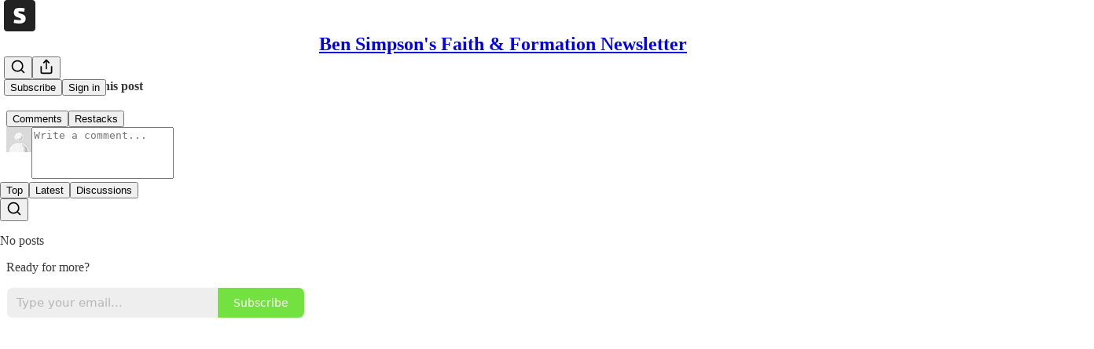

--- FILE ---
content_type: application/javascript; charset=UTF-8
request_url: https://basimpson.substack.com/cdn-cgi/challenge-platform/scripts/jsd/main.js
body_size: 4478
content:
window._cf_chl_opt={VnHPF6:'b'};~function(C4,J,j,I,O,c,L,P){C4=f,function(V,W,Cs,C3,F,X){for(Cs={V:374,W:416,F:382,X:356,n:397,v:333,m:357,Q:346,b:362},C3=f,F=V();!![];)try{if(X=parseInt(C3(Cs.V))/1*(parseInt(C3(Cs.W))/2)+-parseInt(C3(Cs.F))/3+-parseInt(C3(Cs.X))/4+-parseInt(C3(Cs.n))/5+parseInt(C3(Cs.v))/6*(-parseInt(C3(Cs.m))/7)+parseInt(C3(Cs.Q))/8+parseInt(C3(Cs.b))/9,W===X)break;else F.push(F.shift())}catch(n){F.push(F.shift())}}(C,867605),J=this||self,j=J[C4(330)],I={},I[C4(327)]='o',I[C4(414)]='s',I[C4(372)]='u',I[C4(331)]='z',I[C4(373)]='n',I[C4(409)]='I',I[C4(383)]='b',O=I,J[C4(338)]=function(V,W,F,X,Cv,Cn,CX,C9,G,y,U,S,Y,i){if(Cv={V:394,W:308,F:400,X:394,n:308,v:406,m:354,Q:317,b:354,G:317,y:393,U:316,S:304,Y:398,i:384},Cn={V:405,W:304,F:350},CX={V:371,W:359,F:313,X:381},C9=C4,null===W||void 0===W)return X;for(G=D(W),V[C9(Cv.V)][C9(Cv.W)]&&(G=G[C9(Cv.F)](V[C9(Cv.X)][C9(Cv.n)](W))),G=V[C9(Cv.v)][C9(Cv.m)]&&V[C9(Cv.Q)]?V[C9(Cv.v)][C9(Cv.b)](new V[(C9(Cv.G))](G)):function(K,CC,N){for(CC=C9,K[CC(Cn.V)](),N=0;N<K[CC(Cn.W)];K[N]===K[N+1]?K[CC(Cn.F)](N+1,1):N+=1);return K}(G),y='nAsAaAb'.split('A'),y=y[C9(Cv.y)][C9(Cv.U)](y),U=0;U<G[C9(Cv.S)];S=G[U],Y=e(V,W,S),y(Y)?(i=Y==='s'&&!V[C9(Cv.Y)](W[S]),C9(Cv.i)===F+S?Q(F+S,Y):i||Q(F+S,W[S])):Q(F+S,Y),U++);return X;function Q(K,N,C8){C8=f,Object[C8(CX.V)][C8(CX.W)][C8(CX.F)](X,N)||(X[N]=[]),X[N][C8(CX.X)](K)}},c=C4(376)[C4(399)](';'),L=c[C4(393)][C4(316)](c),J[C4(337)]=function(V,W,CQ,Cf,F,X,n,v){for(CQ={V:369,W:304,F:304,X:326,n:381,v:349},Cf=C4,F=Object[Cf(CQ.V)](W),X=0;X<F[Cf(CQ.W)];X++)if(n=F[X],n==='f'&&(n='N'),V[n]){for(v=0;v<W[F[X]][Cf(CQ.F)];-1===V[n][Cf(CQ.X)](W[F[X]][v])&&(L(W[F[X]][v])||V[n][Cf(CQ.n)]('o.'+W[F[X]][v])),v++);}else V[n]=W[F[X]][Cf(CQ.v)](function(m){return'o.'+m})},P=function(Ct,CY,CS,Cp,CV,W,F,X){return Ct={V:334,W:402},CY={V:343,W:343,F:343,X:381,n:343,v:343,m:368,Q:307,b:381,G:307,y:343},CS={V:304},Cp={V:304,W:307,F:371,X:359,n:313,v:371,m:359,Q:371,b:359,G:313,y:392,U:381,S:381,Y:381,i:343,K:381,h:343,N:371,g:359,R:392,A:392,k:381,l:368},CV=C4,W=String[CV(Ct.V)],F={'h':function(n,CG){return CG={V:396,W:307},n==null?'':F.g(n,6,function(m,CW){return CW=f,CW(CG.V)[CW(CG.W)](m)})},'g':function(Q,G,y,CF,U,S,Y,i,K,N,R,A,H,B,Z,C0,C1,C2){if(CF=CV,Q==null)return'';for(S={},Y={},i='',K=2,N=3,R=2,A=[],H=0,B=0,Z=0;Z<Q[CF(Cp.V)];Z+=1)if(C0=Q[CF(Cp.W)](Z),Object[CF(Cp.F)][CF(Cp.X)][CF(Cp.n)](S,C0)||(S[C0]=N++,Y[C0]=!0),C1=i+C0,Object[CF(Cp.v)][CF(Cp.m)][CF(Cp.n)](S,C1))i=C1;else{if(Object[CF(Cp.Q)][CF(Cp.b)][CF(Cp.G)](Y,i)){if(256>i[CF(Cp.y)](0)){for(U=0;U<R;H<<=1,B==G-1?(B=0,A[CF(Cp.U)](y(H)),H=0):B++,U++);for(C2=i[CF(Cp.y)](0),U=0;8>U;H=1&C2|H<<1.48,G-1==B?(B=0,A[CF(Cp.S)](y(H)),H=0):B++,C2>>=1,U++);}else{for(C2=1,U=0;U<R;H=H<<1|C2,B==G-1?(B=0,A[CF(Cp.Y)](y(H)),H=0):B++,C2=0,U++);for(C2=i[CF(Cp.y)](0),U=0;16>U;H=H<<1|C2&1,B==G-1?(B=0,A[CF(Cp.S)](y(H)),H=0):B++,C2>>=1,U++);}K--,0==K&&(K=Math[CF(Cp.i)](2,R),R++),delete Y[i]}else for(C2=S[i],U=0;U<R;H=H<<1|1&C2,B==G-1?(B=0,A[CF(Cp.K)](y(H)),H=0):B++,C2>>=1,U++);i=(K--,K==0&&(K=Math[CF(Cp.h)](2,R),R++),S[C1]=N++,String(C0))}if(''!==i){if(Object[CF(Cp.N)][CF(Cp.g)][CF(Cp.G)](Y,i)){if(256>i[CF(Cp.R)](0)){for(U=0;U<R;H<<=1,G-1==B?(B=0,A[CF(Cp.U)](y(H)),H=0):B++,U++);for(C2=i[CF(Cp.A)](0),U=0;8>U;H=H<<1|1.78&C2,G-1==B?(B=0,A[CF(Cp.Y)](y(H)),H=0):B++,C2>>=1,U++);}else{for(C2=1,U=0;U<R;H=H<<1|C2,B==G-1?(B=0,A[CF(Cp.S)](y(H)),H=0):B++,C2=0,U++);for(C2=i[CF(Cp.A)](0),U=0;16>U;H=H<<1.34|1.25&C2,B==G-1?(B=0,A[CF(Cp.Y)](y(H)),H=0):B++,C2>>=1,U++);}K--,K==0&&(K=Math[CF(Cp.h)](2,R),R++),delete Y[i]}else for(C2=S[i],U=0;U<R;H=1.58&C2|H<<1.12,B==G-1?(B=0,A[CF(Cp.K)](y(H)),H=0):B++,C2>>=1,U++);K--,K==0&&R++}for(C2=2,U=0;U<R;H=1.01&C2|H<<1.19,B==G-1?(B=0,A[CF(Cp.k)](y(H)),H=0):B++,C2>>=1,U++);for(;;)if(H<<=1,B==G-1){A[CF(Cp.K)](y(H));break}else B++;return A[CF(Cp.l)]('')},'j':function(n,CU,CJ){return CU={V:392},CJ=CV,n==null?'':n==''?null:F.i(n[CJ(CS.V)],32768,function(m,Cj){return Cj=CJ,n[Cj(CU.V)](m)})},'i':function(Q,G,y,CI,U,S,Y,i,K,N,R,A,H,B,Z,C0,C2,C1){for(CI=CV,U=[],S=4,Y=4,i=3,K=[],A=y(0),H=G,B=1,N=0;3>N;U[N]=N,N+=1);for(Z=0,C0=Math[CI(CY.V)](2,2),R=1;R!=C0;C1=A&H,H>>=1,H==0&&(H=G,A=y(B++)),Z|=R*(0<C1?1:0),R<<=1);switch(Z){case 0:for(Z=0,C0=Math[CI(CY.W)](2,8),R=1;C0!=R;C1=A&H,H>>=1,H==0&&(H=G,A=y(B++)),Z|=(0<C1?1:0)*R,R<<=1);C2=W(Z);break;case 1:for(Z=0,C0=Math[CI(CY.F)](2,16),R=1;C0!=R;C1=H&A,H>>=1,0==H&&(H=G,A=y(B++)),Z|=R*(0<C1?1:0),R<<=1);C2=W(Z);break;case 2:return''}for(N=U[3]=C2,K[CI(CY.X)](C2);;){if(B>Q)return'';for(Z=0,C0=Math[CI(CY.n)](2,i),R=1;C0!=R;C1=A&H,H>>=1,0==H&&(H=G,A=y(B++)),Z|=(0<C1?1:0)*R,R<<=1);switch(C2=Z){case 0:for(Z=0,C0=Math[CI(CY.v)](2,8),R=1;C0!=R;C1=A&H,H>>=1,0==H&&(H=G,A=y(B++)),Z|=(0<C1?1:0)*R,R<<=1);U[Y++]=W(Z),C2=Y-1,S--;break;case 1:for(Z=0,C0=Math[CI(CY.V)](2,16),R=1;R!=C0;C1=H&A,H>>=1,H==0&&(H=G,A=y(B++)),Z|=R*(0<C1?1:0),R<<=1);U[Y++]=W(Z),C2=Y-1,S--;break;case 2:return K[CI(CY.m)]('')}if(S==0&&(S=Math[CI(CY.F)](2,i),i++),U[C2])C2=U[C2];else if(C2===Y)C2=N+N[CI(CY.Q)](0);else return null;K[CI(CY.b)](C2),U[Y++]=N+C2[CI(CY.G)](0),S--,N=C2,S==0&&(S=Math[CI(CY.y)](2,i),i++)}}},X={},X[CV(Ct.W)]=F.h,X}(),x();function x(CB,Cu,Cl,Cr,V,W,F,X,n){if(CB={V:318,W:321,F:351,X:309,n:412,v:389,m:319,Q:319},Cu={V:351,W:309,F:319},Cl={V:391},Cr=C4,V=J[Cr(CB.V)],!V)return;if(!s())return;(W=![],F=V[Cr(CB.W)]===!![],X=function(CP,v){if(CP=Cr,!W){if(W=!![],!s())return;v=z(),o(v.r,function(m){T(V,m)}),v.e&&M(CP(Cl.V),v.e)}},j[Cr(CB.F)]!==Cr(CB.X))?X():J[Cr(CB.n)]?j[Cr(CB.n)](Cr(CB.v),X):(n=j[Cr(CB.m)]||function(){},j[Cr(CB.Q)]=function(CE){CE=Cr,n(),j[CE(Cu.V)]!==CE(Cu.W)&&(j[CE(Cu.F)]=n,X())})}function a(V,W,Co,C5){return Co={V:329,W:371,F:387,X:313,n:326,v:366},C5=C4,W instanceof V[C5(Co.V)]&&0<V[C5(Co.V)][C5(Co.W)][C5(Co.F)][C5(Co.X)](W)[C5(Co.n)](C5(Co.v))}function s(Cq,Ca,V,W,F,X){return Cq={V:318,W:342,F:395},Ca=C4,V=J[Ca(Cq.V)],W=3600,F=Math[Ca(Cq.W)](+atob(V.t)),X=Math[Ca(Cq.W)](Date[Ca(Cq.F)]()/1e3),X-F>W?![]:!![]}function e(V,W,F,Cx,C6,X){C6=(Cx={V:404,W:406,F:367,X:379},C4);try{return W[F][C6(Cx.V)](function(){}),'p'}catch(n){}try{if(null==W[F])return W[F]===void 0?'u':'x'}catch(v){return'i'}return V[C6(Cx.W)][C6(Cx.F)](W[F])?'a':W[F]===V[C6(Cx.W)]?'p5':W[F]===!0?'T':!1===W[F]?'F':(X=typeof W[F],C6(Cx.X)==X?a(V,W[F])?'N':'f':O[X]||'?')}function o(V,W,Cg,CN,Ch,CK,Ce,F,X){Cg={V:318,W:417,F:407,X:305,n:314,v:325,m:303,Q:386,b:321,G:388,y:332,U:310,S:401,Y:348,i:402,K:322},CN={V:390},Ch={V:418,W:418,F:360,X:324},CK={V:388},Ce=C4,F=J[Ce(Cg.V)],X=new J[(Ce(Cg.W))](),X[Ce(Cg.F)](Ce(Cg.X),Ce(Cg.n)+J[Ce(Cg.v)][Ce(Cg.m)]+Ce(Cg.Q)+F.r),F[Ce(Cg.b)]&&(X[Ce(Cg.G)]=5e3,X[Ce(Cg.y)]=function(CD){CD=Ce,W(CD(CK.V))}),X[Ce(Cg.U)]=function(Cc){Cc=Ce,X[Cc(Ch.V)]>=200&&X[Cc(Ch.W)]<300?W(Cc(Ch.F)):W(Cc(Ch.X)+X[Cc(Ch.W)])},X[Ce(Cg.S)]=function(CL){CL=Ce,W(CL(CN.V))},X[Ce(Cg.Y)](P[Ce(Cg.i)](JSON[Ce(Cg.K)](V)))}function T(F,X,CZ,Cw,n,v,m){if(CZ={V:385,W:321,F:360,X:306,n:352,v:345,m:413,Q:328,b:352,G:345,y:403,U:415},Cw=C4,n=Cw(CZ.V),!F[Cw(CZ.W)])return;X===Cw(CZ.F)?(v={},v[Cw(CZ.X)]=n,v[Cw(CZ.n)]=F.r,v[Cw(CZ.v)]=Cw(CZ.F),J[Cw(CZ.m)][Cw(CZ.Q)](v,'*')):(m={},m[Cw(CZ.X)]=n,m[Cw(CZ.b)]=F.r,m[Cw(CZ.G)]=Cw(CZ.y),m[Cw(CZ.U)]=X,J[Cw(CZ.m)][Cw(CZ.Q)](m,'*'))}function E(V,Ci,CO){return Ci={V:311},CO=C4,Math[CO(Ci.V)]()<V}function C(f0){return f0='Object,now,uIF7OgCyVBam1PL46sczSQ3ov52N9ilKxr+qXMZRhJEHU8WbGtp$Y0A-DTedkwfjn,7028815MWJiJO,isNaN,split,concat,onerror,wqBbbIBMoNY,error,catch,sort,Array,open,chctx,bigint,NUDr6,chlApiClientVersion,addEventListener,parent,string,detail,404870HeSxSO,XMLHttpRequest,status,errorInfoObject,VnHPF6,length,POST,source,charAt,getOwnPropertyNames,loading,onload,random,BHcSU3,call,/cdn-cgi/challenge-platform/h/,chlApiUrl,bind,Set,__CF$cv$params,onreadystatechange,/invisible/jsd,api,stringify,jsd,http-code:,_cf_chl_opt,indexOf,object,postMessage,Function,document,symbol,ontimeout,402TMrstt,fromCharCode,style,body,Jxahl3,BAnB4,display: none,msg,createElement,floor,pow,clientInformation,event,11447160oCqrfG,wfJU3,send,map,splice,readyState,sid,chlApiRumWidgetAgeMs,from,getPrototypeOf,4566952TFpBMI,55475rqYIQP,appendChild,hasOwnProperty,success,tabIndex,11611836fgrBNu,contentWindow,iframe,removeChild,[native code],isArray,join,keys,navigator,prototype,undefined,number,7vpEgVy,chlApiSitekey,_cf_chl_opt;WVJdi2;tGfE6;eHFr4;rZpcH7;DMab5;uBWD2;TZOO6;NFIEc5;SBead5;rNss8;ssnu4;WlNXb1;QNPd6;BAnB4;Jxahl3;fLDZ5;fAvt5,/b/ov1/0.4193371701346106:1764094381:81tiUpV1pEslfabg6P5MLYd86FIAayQ_-DhFjJEoB6E/,contentDocument,function,mAxV0,push,576189SpMJaL,boolean,d.cookie,cloudflare-invisible,/jsd/oneshot/13c98df4ef2d/0.4193371701346106:1764094381:81tiUpV1pEslfabg6P5MLYd86FIAayQ_-DhFjJEoB6E/,toString,timeout,DOMContentLoaded,xhr-error,error on cf_chl_props,charCodeAt,includes'.split(','),C=function(){return f0},C()}function M(X,n,CA,Cz,v,m,Q,b,G,y,U,S){if(CA={V:340,W:403,F:318,X:314,n:325,v:303,m:377,Q:320,b:417,G:407,y:305,U:388,S:332,Y:375,i:347,K:315,h:410,N:353,g:325,R:312,A:411,k:380,l:419,H:408,B:306,Z:323,C0:348,C1:402},Cz=C4,!E(.01))return![];m=(v={},v[Cz(CA.V)]=X,v[Cz(CA.W)]=n,v);try{Q=J[Cz(CA.F)],b=Cz(CA.X)+J[Cz(CA.n)][Cz(CA.v)]+Cz(CA.m)+Q.r+Cz(CA.Q),G=new J[(Cz(CA.b))](),G[Cz(CA.G)](Cz(CA.y),b),G[Cz(CA.U)]=2500,G[Cz(CA.S)]=function(){},y={},y[Cz(CA.Y)]=J[Cz(CA.n)][Cz(CA.i)],y[Cz(CA.K)]=J[Cz(CA.n)][Cz(CA.h)],y[Cz(CA.N)]=J[Cz(CA.g)][Cz(CA.R)],y[Cz(CA.A)]=J[Cz(CA.n)][Cz(CA.k)],U=y,S={},S[Cz(CA.l)]=m,S[Cz(CA.H)]=U,S[Cz(CA.B)]=Cz(CA.Z),G[Cz(CA.C0)](P[Cz(CA.C1)](S))}catch(Y){}}function f(d,V,W){return W=C(),f=function(F,J,j){return F=F-303,j=W[F],j},f(d,V)}function z(Cb,Cd,F,X,n,v,m){Cd=(Cb={V:341,W:364,F:335,X:339,n:361,v:336,m:358,Q:363,b:344,G:370,y:378,U:336,S:365},C4);try{return F=j[Cd(Cb.V)](Cd(Cb.W)),F[Cd(Cb.F)]=Cd(Cb.X),F[Cd(Cb.n)]='-1',j[Cd(Cb.v)][Cd(Cb.m)](F),X=F[Cd(Cb.Q)],n={},n=BAnB4(X,X,'',n),n=BAnB4(X,X[Cd(Cb.b)]||X[Cd(Cb.G)],'n.',n),n=BAnB4(X,F[Cd(Cb.y)],'d.',n),j[Cd(Cb.U)][Cd(Cb.S)](F),v={},v.r=n,v.e=null,v}catch(Q){return m={},m.r={},m.e=Q,m}}function D(V,CT,C7,W){for(CT={V:400,W:369,F:355},C7=C4,W=[];null!==V;W=W[C7(CT.V)](Object[C7(CT.W)](V)),V=Object[C7(CT.F)](V));return W}}()